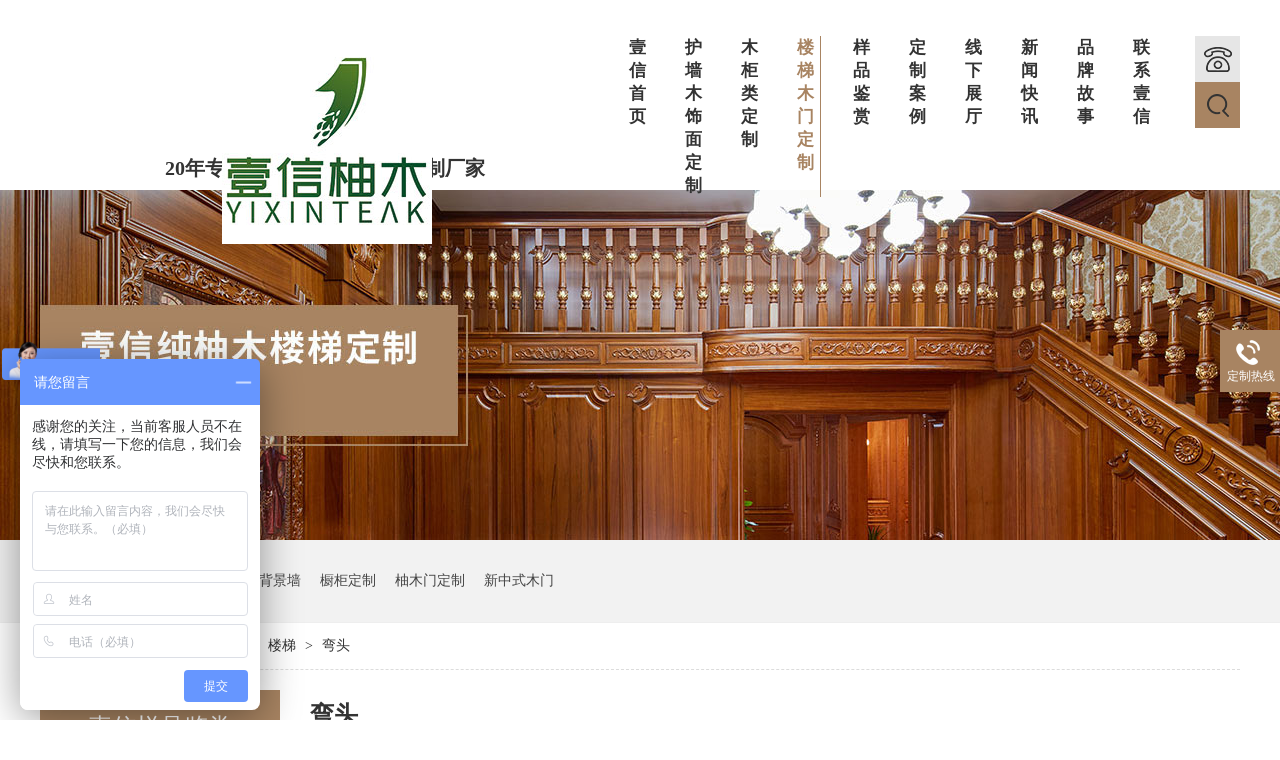

--- FILE ---
content_type: text/html
request_url: http://www.iyxym.com/product/wt.html
body_size: 5411
content:
<!DOCTYPE html><html lang="zh"><head data-base="/">
<meta http-equiv="Cache-Control" content="no-transform">
<meta http-equiv="Cache-Control" content="no-siteapp"> 
  <meta charset="UTF-8"> 
  <meta http-equiv="X-UA-Compatible" content="IE=edge"> 
  <meta name="renderer" content="webkit"> 
  <meta http-equiv="pragma" content="no-cache">
 <meta http-equiv="cache-control" content="no-cache,must-revalidate">
 <meta http-equiv="expires" content="Wed, 26 Feb 1997 08:21:57 GMT">
 <meta http-equiv="expires" content="0">
 <title></title>
<meta name="keywords" content="实木楼梯,弧形楼梯,异型楼梯定制,柚木楼梯厂家">
<meta name="description" content="弧形楼梯定制、门套线厂家上海舜甸家居设计有限公司（壹信柚木）是一家从事柚木产品研发、设计、销售、生产加工、安装于一体的全屋定制企业。主要产品有缅甸柚木家具,柚木护墙板。">
<link rel="alternate" media="only screen and (max-width:640px)" href="http://www.iyxym.com/mobile/product/wt.html">
<script src="http://www.iyxym.com/js/uaredirect.js" type="text/javascript"></script>
<script type="text/javascript">uaredirect('http://www.iyxym.com/mobile/product/wt.html');</script> 
  <link href="http://www.iyxym.com/css/reset.css?1565835056887" rel="stylesheet"> 
  <script src="http://www.iyxym.com/js/nsw.pc.min.js"></script> 
  <link href="http://www.iyxym.com/5e7831b0e4b0da058f2e943c.css" rel="stylesheet">
  <!-- iyxym.com Baidu tongji analytics --> 
  <script>
var _hmt = _hmt || [];
(function() {
  var hm = document.createElement("script");
  hm.src="https://hm.baidu.com/hm.js?44b11438bbf0c9dcd06742d34005f1a2";
  var s = document.getElementsByTagName("script")[0];
  s.parentNode.insertBefore(hm, s);
})();
</script>
 <script src="http://www.iyxym.com/js/template-sub-domain.js"></script></head> 
 <body class="body-color"> 
  <div class="header"> 
 <div class="head-t content clearfix"> 
  <div class="logo wow fadeInUps"><a href="http://www.iyxym.com/" title="上海舜甸家居设计有限公司"><img alt="上海舜甸家居设计有限公司" src="http://www.iyxym.com/resource/images/be196529a5224be3a98eadd1a9d7478f_2.jpg" title="上海舜甸家居设计有限公司"></a></div> 
  <h2><span>壹信柚木</span>20年专注缅甸柚木高端全屋定制厂家</h2> 
  <div class="menu wow fadeInDown"> 
   <ul> 
     
     <li class="cur"> <a href="/" title="壹信首页">壹信首页<i></i></a> </li> 
     
     <li> <a href="http://www.iyxym.com/product/hqb.html" title="护墙木饰面定制">护墙木饰面定制<i></i></a> </li> 
     
     <li> <a href="http://www.iyxym.com/product/mjl.html" title="木柜类定制">木柜类定制<i></i></a> </li> 
     
     <li> <a href="http://www.iyxym.com/product/lt.html" title="楼梯木门定制">楼梯木门定制<i></i></a> </li> 
     
     <li> <a href="http://www.iyxym.com/product/" title="样品鉴赏">样品鉴赏<i></i></a> </li> 
     
     <li> <a href="http://www.iyxym.com/article/dzal.html" title="定制案例">定制案例<i></i></a> </li> 
     
     <li> <a href="http://www.iyxym.com/help/xxzt.html" title="线下展厅">线下展厅<i></i></a> </li> 
     
     <li> <a href="http://www.iyxym.com/article/xwkx.html" title="新闻快讯">新闻快讯<i></i></a> </li> 
     
     <li> <a href="http://www.iyxym.com/helps/gyyx.html" title="品牌故事">品牌故事<i></i></a> </li> 
     
     <li> <a href="http://www.iyxym.com/helps/lxyx.html" title="联系壹信">联系壹信<i></i></a> </li> 
     
   </ul> 
  </div> 
  <em> <span class="pr tel"><i></i><strong>137 6420 4178</strong></span> <span class="pr search"><i onclick="OnKey()"></i><p><input id="keywords" placeholder="请输入关键词..." type="text"></p></span> </em> 
 </div> 
  
</div> 
 
 
  <div> 
 <div class="ty-banner-1"> 
   
   <a href="http://www.iyxym.com/product/" title="楼梯定制"> <img alt="楼梯定制" src="http://www.iyxym.com/resource/images/f9fbef4438b04ade88b34b197baaf31e_10.jpg" title="楼梯定制"> </a> 
    
   
   
   
 </div> 
</div> 
  <div class="p1-search-1 b"> 
 <div class="blk-main"> 
  <div class="blk-md blk yxym"> 
   <!--<div class="p1-search-1-inp fr"> --> 
   <!-- <input type="text" id="key" class="p1-search-1-inp1" placeholder="请输入关键字"> --> 
   <!-- <input type="button" class="p1-search-1-inp2" onclick="searchInfo();"> --> 
   <!--</div>--> 
   <p> 热门关键词： 
     
     <a href="http://www.iyxym.com/helps/gyyx.html" onclick="searchLink(this);" title="实木楼梯厂家">实木楼梯厂家</a> 
     
     
     <a href="http://www.iyxym.com/product/dsbjq.html" onclick="searchLink(this);" title="电视背景墙">电视背景墙</a> 
     
     
     <a href="http://www.iyxym.com/product/cj.html" onclick="searchLink(this);" title="橱柜定制">橱柜定制</a> 
     
     
     <a href="http://www.iyxym.com/product/mm.html" onclick="searchLink(this);" title="柚木门定制">柚木门定制</a> 
     
     
     <a href="http://www.iyxym.com/product/mm.html" onclick="searchLink(this);" title="新中式木门">新中式木门</a> 
     </p> 
  </div> 
 </div> 
 <!--<script>--> 
 <!--      var key = document.getElementById("key");--> 
 <!--           function searchInfo() {--> 
 <!--               var base = $('head').data('base');--> 
 <!--               if (key.value) {--> 
 <!--                   location.href = base + "search.php?key=" + key.value;--> 
 <!--               } else {--> 
 <!--                   alert('请输入您要搜索的关键词！');--> 
 <!--               }--> 
 <!--           }--> 
 <!--           key.addEventListener('keypress', function(event) {--> 
 <!--               var keycode = event.keycode || event.which;--> 
 <!--               if (keycode == "13") {--> 
 <!--                   searchInfo();--> 
 <!--               }--> 
 <!--           });--> 
 <!--       function searchLink(el) {--> 
 <!--           var href = $(el).attr("href");--> 
 <!--           location.href = href ? href : "/search.php?key=" + $(el).html();--> 
 <!--       }--> 
 <!--   </script>--> 
 <!-- CSS --> 
  
</div> 
  <div class="blk-main clearafter"> 
   <div class="blk plc"> 
 <div class="p12-curmbs-1" navcrumbs=""> 
  <b> 您的位置： </b> 
  <a href="http://www.iyxym.com/" title="首页"> 首页 </a> 
  <span> &gt; </span> 
   
   <i class=""> <a href="http://www.iyxym.com/product/" title="产品频道"> 产品频道 </a> <span> &gt; </span> </i> 
   
   <i class=""> <a href="http://www.iyxym.com/product/lt.html" title="楼梯"> 楼梯 </a> <span> &gt; </span> </i> 
   
   <i class=""> <a href="http://www.iyxym.com/product/wt.html" title="弯头"> 弯头 </a>  </i> 
   
 </div> 
 <!-- css --> 
  
  
</div> 
   <div class="clear"></div> 
   <div class="blk-sm fr"> 
    <div class="cl-cplb-2nf1-1-01 b"> 
 <!--<div class="cl-cplb-2nf1-1-01-desc" if="${ctg.name and ctg.desc}"> 
  <dl> 
   <dt> 
    <b> 产品百科 <span> wikipedia </span></b> 
   </dt> 
   <dd> 
    <h4> ${ctg.name} </h4> 
    <div>
      ${#NS.summary(ctg.desc,94,'…')} 
    </div> 
   </dd> 
  </dl> 
 </div> --> 
 <h1 title="弯头" class="cl-cplb-2nf1-1-01-tit"><span> 弯头 </span></h1> 
 <div class="n-nodata"> 
  <img src="http://www.iyxym.com/images/timg.png" style="width:406px; height:400px;margin:0 auto; display:block;"> 
 </div> 
 <div class="cl-cplb-2nf1-1-01-list"> 
   
    
    
   
 </div> 
 <div class="clear"></div> 
  
</div> 
    <div class="p12-pagination-1 g blk"> 
 <div class="p12-pagination-1-main"> 
   
 </div> 
 <div class="clear"></div> 
</div> 
   </div> 
   <div class="blk-xs fl"> 
    <div class="fdh-01 blk"> 
 <div class="fdh-01-tit"> 
  <h2>壹信样品鉴赏</h2> 
 </div> 
 <div class="fdh-01-nav" navvicefocus1=""> 
   
   <div class="fdh-01-nav-one"> 
    <h3><a href="http://www.iyxym.com/product/hqb.html" title="护墙木饰面"> 护墙木饰面 </a></h3> 
    <dl style="display:none;"> 
     <!-- 2级 --> 
      
      <dt> 
       <a href="http://www.iyxym.com/product/mqhqb.html" title="满墙护墙板"> 满墙护墙板 </a> 
      </dt> 
       
      
      <dt> 
       <a href="http://www.iyxym.com/product/bqhqb.html" title="半墙护墙板"> 半墙护墙板 </a> 
      </dt> 
       
      
      <dt> 
       <a href="http://www.iyxym.com/product/dsbjq.html" title="电视背景墙 "> 电视背景墙  </a> 
      </dt> 
       
      
    </dl> 
   </div> 
   
   <div class="fdh-01-nav-one"> 
    <h3><a href="http://www.iyxym.com/product/mjl.html" title="木柜类"> 木柜类 </a></h3> 
    <dl style="display:none;"> 
     <!-- 2级 --> 
      
      <dt> 
       <a href="http://www.iyxym.com/product/jj.html" title="酒柜"> 酒柜 </a> 
      </dt> 
       
      
      <dt> 
       <a href="http://www.iyxym.com/product/cj.html" title="橱柜"> 橱柜 </a> 
      </dt> 
       
      
      <dt> 
       <a href="http://www.iyxym.com/product/sj.html" title="书柜"> 书柜 </a> 
      </dt> 
       
      
      <dt> 
       <a href="http://www.iyxym.com/product/ymj.html" title="衣帽柜"> 衣帽柜 </a> 
      </dt> 
       
      
      <dt> 
       <a href="http://www.iyxym.com/product/ctj.html" title="餐厅柜"> 餐厅柜 </a> 
      </dt> 
       
      
      <dt> 
       <a href="http://www.iyxym.com/product/xj.html" title="鞋柜 "> 鞋柜  </a> 
      </dt> 
       
      
      <dt> 
       <a href="http://www.iyxym.com/product/csj.html" title="茶室柜 "> 茶室柜  </a> 
      </dt> 
       
      
      <dt> 
       <a href="http://www.iyxym.com/product/mtj.html" title="门厅柜 "> 门厅柜  </a> 
      </dt> 
       
      
      <dt> 
       <a href="http://www.iyxym.com/product/ysj.html" title="影视柜"> 影视柜 </a> 
      </dt> 
       
      
      <dt> 
       <a href="http://www.iyxym.com/product/ssj.html" title="首饰柜  "> 首饰柜   </a> 
      </dt> 
       
      
    </dl> 
   </div> 
   
   <div class="fdh-01-nav-one"> 
    <h3><a href="http://www.iyxym.com/product/lt.html" title="楼梯"> 楼梯 </a></h3> 
    <dl style="display:none;"> 
     <!-- 2级 --> 
      
      <dt> 
       <a href="http://www.iyxym.com/product/yxlt.html" title="异型楼梯 "> 异型楼梯  </a> 
      </dt> 
       
      
      <dt> 
       <a href="http://www.iyxym.com/product/hxlt.html" title="弧形楼梯"> 弧形楼梯 </a> 
      </dt> 
       
      
      <dt> 
       <a href="http://www.iyxym.com/product/uxlt.html" title="U型楼梯"> U型楼梯 </a> 
      </dt> 
       
      
      <dt> 
       <a href="http://www.iyxym.com/product/lxlt.html" title="L型楼梯  "> L型楼梯   </a> 
      </dt> 
       
      
      <dt> 
       <a href="http://www.iyxym.com/product/xzlt.html" title="旋转楼梯"> 旋转楼梯 </a> 
      </dt> 
       
      
      <dt> 
       <a href="http://www.iyxym.com/product/smlt.html" title="实木楼梯"> 实木楼梯 </a> 
      </dt> 
       
      
      <dt> 
       <a href="http://www.iyxym.com/product/tbb.html" title="踏步板"> 踏步板 </a> 
      </dt> 
       
      
      <dt> 
       <a href="http://www.iyxym.com/product/zz.html" title="柱子"> 柱子 </a> 
      </dt> 
       
      
      <dt> 
       <a href="http://www.iyxym.com/product/jjz.html" title="将军柱"> 将军柱 </a> 
      </dt> 
       
      
      <dt> 
       <a href="http://www.iyxym.com/product/fs.html" title="扶手"> 扶手 </a> 
      </dt> 
       
      
      <dt> 
       <a href="http://www.iyxym.com/product/wt.html" title="弯头"> 弯头 </a> 
      </dt> 
       
      
    </dl> 
   </div> 
   
   <div class="fdh-01-nav-one"> 
    <h3><a href="http://www.iyxym.com/product/mm.html" title="木门"> 木门 </a></h3> 
    <dl style="display:none;"> 
     <!-- 2级 --> 
      
      <dt> 
       <a href="http://www.iyxym.com/product/jhm.html" title="进户门"> 进户门 </a> 
      </dt> 
       
      
      <dt> 
       <a href="http://www.iyxym.com/product/zmm.html" title="子母门"> 子母门 </a> 
      </dt> 
       
      
      <dt> 
       <a href="http://www.iyxym.com/product/skm.html" title="双开门 "> 双开门  </a> 
      </dt> 
       
      
      <dt> 
       <a href="http://www.iyxym.com/product/fm.html" title="房门"> 房门 </a> 
      </dt> 
       
      
      <dt> 
       <a href="http://www.iyxym.com/product/ym.html" title="移门"> 移门 </a> 
      </dt> 
       
      
      <dt> 
       <a href="http://www.iyxym.com/product/am.html" title="暗门"> 暗门 </a> 
      </dt> 
       
      
      <dt> 
       <a href="http://www.iyxym.com/product/blm.html" title="玻璃门"> 玻璃门 </a> 
      </dt> 
       
      
      <dt> 
       <a href="http://www.iyxym.com/product/jm.html" title="柜门"> 柜门 </a> 
      </dt> 
       
      
    </dl> 
   </div> 
   
   <div class="fdh-01-nav-one"> 
    <h3><a href="http://www.iyxym.com/product/db.html" title="地板"> 地板 </a></h3> 
    <dl style="display:none;"> 
     <!-- 2级 --> 
      
      <dt> 
       <a href="http://www.iyxym.com/product/skdrdb.html" title="锁扣地热地板"> 锁扣地热地板 </a> 
      </dt> 
       
      
      <dt> 
       <a href="http://www.iyxym.com/product/pkdrdb.html" title="平扣地热地板"> 平扣地热地板 </a> 
      </dt> 
       
      
      <dt> 
       <a href="http://www.iyxym.com/product/fcgdzd.html" title="非常规定制地热地板"> 非常规定制地热地板 </a> 
      </dt> 
       
      
    </dl> 
   </div> 
   
   <div class="fdh-01-nav-one"> 
    <h3><a href="http://www.iyxym.com/product/pt.html" title="配套"> 配套 </a></h3> 
    <dl style="display:none;"> 
     <!-- 2级 --> 
      
      <dt> 
       <a href="http://www.iyxym.com/product/mtx.html" title="门套线 "> 门套线  </a> 
      </dt> 
       
      
      <dt> 
       <a href="http://www.iyxym.com/product/djx.html" title="顶角线"> 顶角线 </a> 
      </dt> 
       
      
      <dt> 
       <a href="http://www.iyxym.com/product/tjx.html" title="踢脚线"> 踢脚线 </a> 
      </dt> 
       
      
      <dt> 
       <a href="http://www.iyxym.com/product/smxt.html" title="实木线条"> 实木线条 </a> 
      </dt> 
       
      
      <dt> 
       <a href="http://www.iyxym.com/product/ctx.html" title="窗套线 "> 窗套线  </a> 
      </dt> 
       
      
      <dt> 
       <a href="http://www.iyxym.com/product/skx.html" title="收口线"> 收口线 </a> 
      </dt> 
       
      
      <dt> 
       <a href="http://www.iyxym.com/product/zsxt.html" title="中式线条"> 中式线条 </a> 
      </dt> 
       
      
      <dt> 
       <a href="http://www.iyxym.com/product/osxt.html" title="欧式线条"> 欧式线条 </a> 
      </dt> 
       
      
      <dt> 
       <a href="http://www.iyxym.com/product/dhxt.html" title="雕花线条"> 雕花线条 </a> 
      </dt> 
       
      
      <dt> 
       <a href="http://www.iyxym.com/product/yx.html" title="腰线 "> 腰线  </a> 
      </dt> 
       
      
      <dt> 
       <a href="http://www.iyxym.com/product/hg.html" title="花格"> 花格 </a> 
      </dt> 
       
      
    </dl> 
   </div> 
   
   <div class="fdh-01-nav-one"> 
    <h3><a href="http://www.iyxym.com/product/afgjs.html" title="按风格检索"> 按风格检索 </a></h3> 
    <dl style="display:none;"> 
     <!-- 2级 --> 
      
      <dt> 
       <a href="http://www.iyxym.com/product/zs.html" title="中式"> 中式 </a> 
      </dt> 
       
      
      <dt> 
       <a href="http://www.iyxym.com/product/xzs.html" title="新中式"> 新中式 </a> 
      </dt> 
       
      
      <dt> 
       <a href="http://www.iyxym.com/product/os.html" title="欧式"> 欧式 </a> 
      </dt> 
       
      
      <dt> 
       <a href="http://www.iyxym.com/product/xd.html" title="现代"> 现代 </a> 
      </dt> 
       
      
      <dt> 
       <a href="http://www.iyxym.com/product/jy.html" title="简约"> 简约 </a> 
      </dt> 
       
      
    </dl> 
   </div> 
   
   <div class="fdh-01-nav-one"> 
    <h3><a href="http://www.iyxym.com/product/ct.html" title="家装房屋的空间"> 家装房屋的空间 </a></h3> 
    <dl style="display:none;"> 
     <!-- 2级 --> 
      
      <dt> 
       <a href="http://www.iyxym.com/product/ct2612.html" title="餐厅"> 餐厅 </a> 
      </dt> 
       
      
      <dt> 
       <a href="http://www.iyxym.com/product/cf.html" title="厨房"> 厨房 </a> 
      </dt> 
       
      
      <dt> 
       <a href="http://www.iyxym.com/product/dt.html" title="大厅"> 大厅 </a> 
      </dt> 
       
      
      <dt> 
       <a href="http://www.iyxym.com/product/jj4465.html" title="酒窖"> 酒窖 </a> 
      </dt> 
       
      
      <dt> 
       <a href="http://www.iyxym.com/product/ltj.html" title="楼梯间"> 楼梯间 </a> 
      </dt> 
       
      
      <dt> 
       <a href="http://www.iyxym.com/product/mt.html" title="门厅"> 门厅 </a> 
      </dt> 
       
      
      <dt> 
       <a href="http://www.iyxym.com/product/sf.html" title="书房"> 书房 </a> 
      </dt> 
       
      
      <dt> 
       <a href="http://www.iyxym.com/product/ws.html" title="卧室"> 卧室 </a> 
      </dt> 
       
      
      <dt> 
       <a href="http://www.iyxym.com/product/ymj8229.html" title="衣帽间"> 衣帽间 </a> 
      </dt> 
       
      
      <dt> 
       <a href="http://www.iyxym.com/product/cshks.html" title="茶室会客室"> 茶室会客室 </a> 
      </dt> 
       
      
    </dl> 
   </div> 
   
 </div> 
 <div class="clear"></div> 
  
  
</div> 
    <div class="contact-z1 blk"> 
 <p> 咨询热线 </p> 
 <span> 137 6420 4178 </span> 
  
</div> 
   </div> 
   <div class="clear"></div> 
  </div> 
  <div class="f_bg"> 
 <div class="footer content clearfix"> 
   
   <div class="f_nav fl"> 
    <strong>案例鉴赏</strong> 
    <p> 
      
      <a href="http://www.iyxym.com/product/hqb.html" title="护墙木饰面">护墙木饰面</a> 
      
      <a href="http://www.iyxym.com/product/mjl.html" title="木柜类">木柜类</a> 
      
      <a href="http://www.iyxym.com/product/lt.html" title="楼梯">楼梯</a> 
      
      <a href="http://www.iyxym.com/product/mm.html" title="木门">木门</a> 
      
      <a href="http://www.iyxym.com/product/db.html" title="地板">地板</a> 
      
      <a href="http://www.iyxym.com/product/pt.html" title="配套">配套</a> 
      </p> 
   </div> 
   
   <div class="f_nav fl"> 
    <strong>关于我们</strong> 
    <p> 
      
      <a href="http://www.iyxym.com/helps/gyyx.html" title="公司简介">公司简介</a> 
      
      <a href="http://www.iyxym.com/help/scjd.html" title="生产基地">生产基地</a> 
      
      <a href="http://www.iyxym.com/help/xxzt.html" title="线下展厅">线下展厅</a> 
      
      <a href="http://www.iyxym.com/Tools/leaveword.html" title="在线留言">在线留言</a> 
      
      <a href="http://www.iyxym.com/sitemap.html" target="_blank" title="站点地图">站点地图</a> 
      </p> 
   </div> 
   
  <div class="contact"> 
   <span><img alt="公司名称" src="http://www.iyxym.com/images/ft01.png" title="公司名称">公司名称：上海舜甸家居设计有限公司</span> 
   <span><img alt="服务热线" src="http://www.iyxym.com/images/ft02.png" title="服务热线">服务热线：137 6420 4178</span> 
   <span><img alt="公司地址" src="http://www.iyxym.com/images/ft03.png" title="公司地址">公司地址：上海市奉贤区万宾路125号<em>展厅地址：上海市凯旋路3021号-12临</em><em>展厅地址：上海市真北路1108号红星美凯龙南馆负1楼G8105</em></span> 
   <span><img alt="联系邮箱" src="http://www.iyxym.com/images/ft04.png" title="联系邮箱">联系邮箱：Shundian99@126.com</span> 
   <span><img alt="网站制作" src="http://www.iyxym.com/images/ft05.png" title="网站制作">网站制作：牛商网（股票代码：830770）&nbsp;网站版权注册 仿冒必究! </span> 
  </div> 
  <div class="f_er fl"> 
   <p> <em><img alt="手机网站二维码" src="http://www.iyxym.com/resource/images/4c93ab75dc7c40f191130d2947f9509d_2.jpg" title="手机网站二维码"></em><span>手机网站二维码</span> </p> 
   <!--<p> <em><img src="http://www.iyxym.com/${enterprise.qrcode[1].url}" alt="${enterprise.qrcode[1].alt}" title="${enterprise.qrcode[1].alt}"></em><span>${enterprise.qrcode[1].alt}</span> </p> --> 
  </div> 
 </div> 
 <div class="link"> 
  <div class="content"> 
   <p> 
     
     <a href="http://www.nsw88.com/" target="_blank" title="牛商网"> 牛商网 </a> 
     
     <a href="http://www.srzxjt.com/" target="_blank" title="单仁资讯"> 单仁资讯 </a> 
     
     <a href="http://kfb.nsw88.net.cn/" target="_blank" title="牛商学堂"> 牛商学堂 </a> 
     </p> 
   <i><span>备案号：<a href="http://www.beian.miit.gov.cn" target="_blank">沪ICP备17048594号</a></span><span>百度统计</span></i> 
  </div> 
 </div> 
  
</div> 
 
  <div class="client-2"> 
 <ul id="client-2"> 
  <!-- <li class="my-kefu-qq" th:if="${not #strings.isEmpty(enterprise.qq)}"> 
   <div class="my-kefu-main"> 
    <div class="my-kefu-left"> 
     <a class="online-contact-btn" target="_blank" href="http://wpa.qq.com/msgrd?v=3&amp;uin=${enterprise.qq?enterprise.qq:''}&amp;site=qq&amp;menu=yes" qq=""> <i></i> <p> QQ咨询 </p> </a> 
    </div> 
    <div class="my-kefu-right"></div> 
   </div> </li> --> 
  <li class="my-kefu-tel"> 
   <div class="my-kefu-tel-main"> 
    <div class="my-kefu-left"> 
     <i></i> 
     <p> 定制热线 </p> 
    </div> 
    <div class="my-kefu-tel-right" phone400="">137 6420 4178</div> 
   </div> </li> 
  <!--<li class="my-kefu-liuyan">--> 
  <!--    <div class="my-kefu-main">--> 
  <!--        <div class="my-kefu-left">--> 
  <!--            <a href="http://www.iyxym.com/Tools/leaveword.html" title="在线留言"> <i></i>--> 
  <!--                <p> 在线留言 </p>--> 
  <!--            </a>--> 
  <!--        </div>--> 
  <!--        <div class="my-kefu-right"></div>--> 
  <!--    </div>--> 
  <!--</li>--> 
  <!--<li class="my-kefu-weixin" th:if="${not #lists.isEmpty(enterprise.qrcode) and #lists.size(enterprise.qrcode)>0}">--> 
  <!--    <div class="my-kefu-main">--> 
  <!--        <div class="my-kefu-left">--> 
  <!--            <i></i>--> 
  <!--            <p> 微信扫一扫 </p>--> 
  <!--        </div>--> 
  <!--        <div class="my-kefu-right">--> 
  <!--        </div>--> 
  <!--        <div class="my-kefu-weixin-pic">--> 
  <!--            <img src="http://www.iyxym.com/images/weixin.gif" th:src="http://www.iyxym.com/${enterprise.qrcode[0].url}">--> 
  <!--        </div>--> 
  <!--    </div>--> 
  <!--</li>--> 
  <!--<li class="my-kefu-weibo" th:if="${not #strings.isEmpty(enterprise.xlweibo)}">--> 
  <!--    <div class="my-kefu-main">--> 
  <!--        <div class="my-kefu-left">--> 
  <!--            <a th:href="http://www.iyxym.com/${enterprise?enterprise.xlweibo:''}" target="_blank" href="javascript:;"> <i></i>--> 
  <!--                <p> 关注微博 </p>--> 
  <!--            </a>--> 
  <!--        </div>--> 
  <!--        <div class="my-kefu-right">--> 
  <!--        </div>--> 
  <!--    </div>--> 
  <!--</li>--> 
  <li class="my-kefu-ftop"> 
   <div class="my-kefu-main"> 
    <div class="my-kefu-left"> 
     <a href="javascript:;"> <i></i> <p> 返回顶部 </p> </a> 
    </div> 
    <div class="my-kefu-right"> 
    </div> 
   </div> </li> 
 </ul> 
  
  
</div> 
  <script src="http://www.iyxym.com/js/public.js"></script> 
  <script src="http://www.iyxym.com/5e7831b0e4b0da058f2e943c.js" type="text/javascript"></script>
 
<script>  var sysBasePath = null ;var projPageData = {};</script><script>(function(){var bp = document.createElement('script');
var curProtocol = window.location.protocol.split(':')[0];
if (curProtocol === 'https')
{ bp.src='https://zz.bdstatic.com/linksubmit/push.js'; }
else
{ bp.src='http://push.zhanzhang.baidu.com/push.js'; }
var s = document.getElementsByTagName("script")[0];
s.parentNode.insertBefore(bp, s);
})();</script></body></html>ocol === 'https')
{ bp.src='https://zz.bdstatic.com/linksubmit/push.js'; }
else
{ bp.src='http://push.zhanzhang.baidu.com/push.js'; }
var s = document.getElementsByTagName("script")[0];
s.parentNode.insertBefore(bp, s);
})();</script></body></html>

--- FILE ---
content_type: text/css
request_url: http://www.iyxym.com/css/reset.css?1565835056887
body_size: 2422
content:
/*共用css，模板里只能模板设计小组人员才能修改*/
/*模板设计小组人员修改以后注意本地备份一下*/
/*最新更新人员：胡平2017-3-13*/   
/* 清除内外边距 */
@charset "utf-8";
body, h1, h2, h3, h4, h5, h6, hr, p, blockquote, /* structural elements 结构元素 */
dl, dt, dd, ul, ol, li, /* list elements 列表元素 */
pre, /* text formatting elements 文本格式元素 */
fieldset, lengend, button, input, textarea, /* form elements 表单元素 */
th, td { /* table elements 表格元素 */
    margin: 0;
    padding: 0;
}
input,textarea {border: 2 none; box-shadow: none; outline: none;}
/* 设置默认字体 */
body,button, input, select, textarea {font: 14px/22px;font-family: "Helvetica Neue",Helvetica,"PingFang SC","Hiragino Sans GB","Microsoft YaHei","微软雅黑",Arial,sans-serif; color: #666;}
h1 {font-size: 18px;}
h2 {font-size: 16px;}
h3 {font-size: 14px;}
h4, h5, h6 {font-size: 100%;}
* h1,* h2,* h3,* h4,* h5,* h6{margin: 0px;}
/* 重置列表元素 */
ul, ol ,li{list-style: none;}
/* 重置文本格式元素 */
a {text-decoration: none; color: #666; word-wrap:break-word;outline:none;}/*英文换行*/
a:hover {text-decoration: none; color:#a88462;;}
/* 重置表单元素 */
legend {color: #000;} /* for ie6 */
fieldset, img {border: none;} /* img 搭车：让链接里的 img 无边框 */
button, input, select, textarea {
    font-size: 100%; /* 使表单元素在 ie 下能继承字体大小 */
}

/* 重置表格元素 */
table {
    border-collapse: collapse;
    border-spacing: 0;
}

/* 让非ie浏览器默认也显示垂直滚动条，防止因滚动条引起的闪烁 */
html {overflow-y: scroll;}
/*手机预览居中*/
body{
    min-width: 1200px;
    width: 100%;
    overflow: hidden;
}

/*设置浮动*/
.fl {float: left;}
.fr {float: right;}
.pr{position: relative;}
.pa{position: absolute;}


/*清除浮动*/
.clear{clear: both;height: 0;}
.blk-main .clearlist,.blk-main .listclear{ clear:both;height:0;padding:0;margin:0;border:0;width:100% ;float:none;}
.b-main .clearlist,.b-main .listclear{ clear:both;height:0;padding:0;margin:0;border:0;width:100% ;float:none;}
.clearafter:after { content:"."; display:block; height:0; visibility:hidden; clear:both; }


/*全局背景色1*/
.body-color{background: #ffffff;}
.bark-body-color{background:#181818;}

.blk{margin-bottom: 25px;}
/*Main模板*/
.blk-main{width:1200px; margin: 0 auto;}
/*小模块*/
.blk-xs{width:240px;}
/*中模块*/
.blk-sm{width:930px;}
/*小版块*/
.blk{margin-bottom:30px;}




/*首页板块全局补白*/
.p{padding: 30px 0;}
/*首页板块全局变量*/
.b{clear: both;}
/*内页板块全局变量*/
.blk{margin-bottom:  20px;}


/*数据更新中的样式*/
.nodata {background:url("../images/nodata.png") no-repeat 58px 20px #fff;margin: 10px 0;padding:80px 0 80px 220px;border:1px solid #eee;text-transform: capitalize;}


/*详情内容*/
.endit-content{ line-height:28px;}
.endit-content p{margin:15px 0;}
.endit-content img{max-width:100%;}
/*百度地图图片*/
.endit-content #map img,.endit-content #dituContent img,.endit-content #platform img{max-width: inherit;}
.endit-content em,.endit-content i{font-style: italic;}
.endit-content .img-p{text-indent: 0px; padding-top: 14px; margin: 0px; text-align: center;}
.endit-content .img-container{}
.endit-content .img-block {text-indent: 0px;padding-top: 14px;margin: 0px;text-align: center;}
/*详情关键字飘红加粗*/
.endit-content a{color:#f00; font-weight: bold;}
/*详情内容关键字加VI色*/
/*.endit-content a{color:#a88462; font-weight: bold;}*/

/*表单弹框*/
.nsw-modal {
    width: 100%;
    height: 100%;
    background: rgba(225, 225, 225, 0.5);
    position: fixed;
    top: 0;
    left: 0;
    z-index: 99999; 
}
.modal-dialog {
    position: fixed;
    color:#000000;
    top: 150px;
    width: 400px;
    border-radius: 3px;
    min-height: 155px;
    overflow: hidden;
    z-index: 99998;
    margin-left: -200px;
    left: 50%; 
}
.modal-dialog .css-icon {
    background-image: url("../images/modal-icons.png"); 
}
.modal-dialog .modal-head {
    height: 30px;
    line-height: 30px;
    padding: 0px 20px;
    background: #F6EFEF;
    font-size: 14px; 
}
.modal-dialog .modal-head .modal-logo {
    width: 15px;
    height: 15px;
    background-position: 1px 0px;
    margin: 8px 5px 0 0;
    float: left; 
}
.modal-dialog .modal-head .close {
    float: right;
    width: 15px;
    height: 15px;
    background-position: -14px 0px;
    margin-top: 8px; 
}
.modal-dialog .modal-body {
    width: 100%;
    min-height: 125px;
    background: #ffffff; 
}
.modal-dialog .modal-body .modal-body-left {
    width: 140px;
    float: left; 
}
.modal-dialog .modal-body .modal-body-left .icon {
    width: 64px;
    height: 64px;
    margin: 30px 0 0 48px; 
}
.modal-dialog .modal-body .modal-body-left .success-message {
    background-position: 0px -14px; 
}
.modal-dialog .modal-body .modal-body-left .warming-message {
    background-position: 0px -78px; 
}
.modal-dialog .modal-body .modal-body-right {
    width: 260px;
    float: right;
    padding-top: 20px; 
}
.modal-dialog .modal-body .modal-body-right .close-btn {
    color: #000;
    text-align: center;
    width: 90px;
    display: inline-block;
    height: 24px;
    line-height: 24px;
    background: #818079; 
}
.modal-dialog .modal-body .modal-body-right p {
    line-height: 30px; 
}

/*翻页*/
.p12-pagination-1-main {
    margin: 0 auto; 
    padding: 20px 0;
    height: 30px;
    text-align: center;
}

.p12-pagination-1 a,
.p12-pagination-1 span {
    vertical-align: top;
    display: inline-block;
    padding: 0 8px;
    height: 26px;
    line-height: 26px;
    border: 1px solid #e5e5e5; 
    text-align: center;
    margin: 0 2px;
    background: #fff;
}

.p12-pagination-1 span {
    border: 1px solid #fff;
}

.p12-pagination-1 .page_curr {
    background:#a88462;
    color:#fff;
    border-color:#a88462;
}

.p12-pagination-1 .laypage_first,
.p12-pagination-1 .laypage_last {
    display: none;
}




--- FILE ---
content_type: text/css
request_url: http://www.iyxym.com/5e7831b0e4b0da058f2e943c.css
body_size: 4213
content:

@charset "utf-8";
/*初始样式*/
body{ color:#333;font-size: 14px;font-family: "Microsoft Yahei";} /*网站字体颜色*/
body,ul,ol,li,div,p,h1,h2,h3,h4,h5,h6,dl,dt,dd,img,span,input{margin:0;padding:0;list-style:none;}
a { color:#333; text-decoration:none;font-family: "Microsoft Yahei";}  /*for ie f6n.net*/
a:focus{outline:0;} /*for ff f6n.net*/
/*a:hover { text-decoration:underline;}*/
img{border:none;}
.vam{ vertical-align:middle;}
.clear{clear:both; height:0; line-height:0; font-size:0;}
p{ word-spacing:0;font-family: "Microsoft Yahei"; }
h1,h2,h3,h4,h5,h6{ font-family:"Microsoft Yahei";}
i,em{ font-style:normal;}

/*placeholder 样式*/
input::-webkit-input-placeholder, textarea::-webkit-input-placeholder {color: #333; font-size: 14px; }
input:-moz-placeholder, textarea:-moz-placeholder {color: #333; font-size: 14px;}
input::-moz-placeholder, textarea::-moz-placeholder {color: #333; font-size: 14px;}
input:-ms-input-placeholder, textarea:-ms-input-placeholder {color: #333; font-size: 14px;}

.tr {text-align:right;}
.tl {text-align:left;}
.center{ text-align:center;}
.fl { float:left;}
.fr { float:right;}
.pa{ position:absolute;}
.pr{ position:relative}
.clearfix:after{content:"";height:0;clear:both;display:block;visibility:hidden;}
.clearfix{zoom:1;}
/* -- 页面整体布局 -- */
.content{ width:1200px; margin:0 auto;}
.pic img,.picl img,.pics img{-webkit-transition: -webkit-transform 0.8s; -moz-transition: -moz-transform 0.8s; -o-transition: -o-transform 0.8s; transition: transform 0.8s;}
.pic img:hover{-webkit-transform: scale(1.05);-moz-transform: scale(1.05);-ms-transform: scale(1.05);-o-transform: scale(1.05);  transform: scale(1.05);}
.picl img:hover{-moz-transform: translate(0,5px);-webkit-transform: translate(0,5px);-ms-transform: translate(0,5px);-o-transform: translate(0,5px);}
.pics img:hover{-moz-transform: rotate(360deg);-webkit-transform: rotate(360deg);-ms-transform: rotate(360deg);-o-transform: rotate(360deg);}
.white,.whites{position: relative;overflow: hidden;}
.white:after,.whites:after{content: ''; cursor: pointer; position: absolute; left: -100%; top: 0; width:100%; height:100%; background-image: -moz-linear-gradient(0deg,rgba(255,255,255,0),rgba(255,255,255,.5),rgba(255,255,255,0)); background-image: -webkit-linear-gradient(0deg,rgba(255,255,255,0),rgba(255,255,255,.5),rgba(255,255,255,0)); transform: skewx(-25deg); }
.white:hover:after{left:100%; -moz-transition:1s; -o-transition:1s; -webkit-transition:1s; transition:1s;}
.whites:hover:after {left:100%; -moz-transition:0.5s; -o-transition:0.5s; -webkit-transition:0.5s; transition:0.5s;}
@keyframes myfirst{0%{background-position:0 0;} 100%{background-position:100% 100%;}}
@keyframes jtdh{0%{top: 0;} 100%{top: 10px;opacity: 0;}}
body{min-width:1200px;width:100%;max-width:1920px;margin:0 auto;overflow-x:hidden;}
i,em{ font-style:normal;}
.content{ width:1200px; margin:0 auto;font-family: "Microsoft Yahei";}


/*局部动画*/
.grow{ overflow:hidden; display:inline-block; }
.grow img{-webkit-transition: -webkit-transform .8s; -moz-transition: -moz-transform .8s; -o-transition: -o-transform .8s; transition: transform .8s;}
.grow img:hover{-webkit-transform: scale(1.15);-moz-transform: scale(1.15);-ms-transform: scale(1.15);-o-transform: scale(1.15);  transform: scale(1.15);}
.bounce{ overflow: hidden;}
.bounce:hover{ animation: bounce 1s ease-in-out infinite; -webkit-animation: bounce 1s ease-in-out infinite;}
.grows{ overflow:hidden; display:inline-block; }
.grows img{-webkit-transition: -webkit-transform .8s; -moz-transition: -moz-transform .8s; -o-transition: -o-transform .8s; transition: transform .8s;}
.grows img:hover{-webkit-transform: scale(1.05);-moz-transform: scale(1.05);-ms-transform: scale(1.05);-o-transform: scale(1.05);  transform: scale(1.05);}

/*定义动画*/
/*.animated{ opacity: 0;}*/
/*.animate,.animate .animated{ opacity: 1;}*/

/*扫光效果*/
.spark{ overflow:hidden;position:relative; display:inline-block;}
.spark:after{content: ' '; cursor: pointer; position: absolute; left: -100%; top: 0; width: 100%; height:100%; background-image: -moz-linear-gradient(0deg,rgba(255,255,255,0),rgba(255,255,255,.5),rgba(255,255,255,0)); background-image: -webkit-linear-gradient(0deg,rgba(255,255,255,0),rgba(255,255,255,.5),rgba(255,255,255,0)); transform: skewx(-25deg);}
.spark:hover:after{left:100%; -moz-transition:0.8s; -o-transition:0.8s; -webkit-transition:0.8s; transition:0.8s;}

/*头部*/
.header{ position: relative; z-index: 1;}
.head-t{ height: 190px; z-index: 1;  position: relative; }
.head-t .logo{ float: left; position: absolute; z-index: 1;width: 66px;height: 113px;margin-top: 41px;margin-left:182px;}
/* .head-t .logo img{ width: 106px;height: 110px;}*/
.head-t  h2{ margin-left:125px; float: left; color: #333; font-size: 20px; font-family: "宋体"; padding-right: 30px;line-height: 20px;margin-top: 110px;text-align:center;}
.head-t  h2 span{display: block;font-size: 36px;line-height: 36px;margin-bottom: 12px;}
.head-t .menu{ display: inline-block; margin-top: 36px; position: relative; margin-left: 110px;}
.head-t .menu li{ display: inline-block; font-size: 0; vertical-align: top; padding-right: 24px; }
.head-t .menu li a{ font-size: 17px; padding: 0 4px; color: #333; font-family: "宋体"; font-weight: bold; width: 20px; display: block;}
.head-t .menu li i{position: absolute; top: 0; height: 0;  width: 1px; background: #A88462; margin-left: 6px; transition: all ease 0.3s;}
.head-t .menu li.cur a,.head-t ul li:hover a{ color: #A88462;}
.head-t .menu li.cur i,.head-t ul li:hover i{height: 100%; }
.head-t em{ float: right; margin-top: 36px;}
.head-t em span{ display: block;}
.head-t em i{ display: block; width: 45px; height: 46px; cursor: pointer;}
.head-t em .tel i{  background: url(images/tel.png) no-repeat center #E6E6E6;  }
.head-t em .search i{ background: url(images/search.png) no-repeat center #A88462; }
.head-t em strong,.head-t  em p{ display: none;  position: absolute; transition: all ease 0.5s; height: 46px; background: #E6E6E6; font-size: 22px; color: #333; right: 45px; top: 0; line-height: 46px; white-space: nowrap; padding: 0 18px;}
.head-t em p{ background: #A88462;}
.head-t em strong::before,.head-t  em p::before{position: absolute; content: ''; width: 1px; height: 22px; right: 0; top: 12px; background: #f3f3f3; }
.head-t em p::before{background: #c2a991;}
.head-t em .hov strong,.head-t  em .hov p { display: block;}
.head-t em  p input{ height: 32px; line-height: 32px; background: none; color:#333; text-indent: 8px; border:none; border-radius: 7px; margin-top: 7px; width: 155px; }


        .ty-banner-1 {
            overflow: hidden;
            line-height: 0;
            text-align:center;
        }
        .ty-banner-1 img{
            visibility: hidden;
        }
        .ty-banner-1 img.show{
            visibility: visible;
        }
    

        .p1-search-1 {
            background: #f2f2f2;
            height: 82px;
            border-bottom: 1px solid #eee;
            overflow: hidden;
            font-size: 14px;
        }
        .yxym{width:1200px;margin:0 auto  20px;}
        .p1-search-1 p {
            color: #444;
            line-height: 82px;
        }
        
        .p1-search-1 a {
            color: #444;
            display: inline-block;
            margin-right: 15px;
        }
        
        .p1-search-1-inp {
            width: 270px;
            height: 30px;
            border-radius: 20px;
            background: #fff;
            padding-left: 10px;
            margin-top: 28px;
        }
        
        .p1-search-1-inp input {
            border: 0;
        }
        
        .p1-search-1-inp1 {
            width: 224px;
            height: 30px;
            line-height: 30px;
            color: #a9a9a9;
            float: left;
        }
        
        .p1-search-1-inp2 {
            width: 30px;
            height: 30px;
            background: url(images/VISkins-p1.png) no-repeat -258px -936px;
            float: right;
            cursor: pointer;
        }
        .link p{display:none;}
    

        .p12-curmbs-1 {
            font-size: 14px;
            border-bottom: 1px dashed #dcdcdc;
        }
        .p12-curblock{
            display: none;
        }
        .p12-curmbs-1 b {
            border-left: 10px solid #333333;
            font-weight: normal;
            padding-left: 8px;
        } 
        .p12-curmbs-1 i {
            font-style: normal;
        }
        
        .p12-curmbs-1 span {
            font-family: '宋体';
            padding: 0 5px;
            height: 46px;
            line-height: 46px;
        }
        .plc{width:1200px;margin:0 auto  20px;}
    

  .pc-cx-tel-1-t1 {
                    width: 114px;
                    height: 44px;
                    background: #a88462;
                    font-size: 18px;
                    line-height: 44px;
                    text-align: center;
                    float: right;
                }
                 .pc-cx-tel-1-t1  a{
                    color:#fff;
                }
        .cl-cplb-2nf1-1-01-desc {
            background: #fff;
            max-height: 180px;
            margin-bottom: 14px;
        }
        
        .cl-cplb-2nf1-1-01-desc dt {
            height: 30px;
            padding: 20px 0 10px;
        }
        
        .cl-cplb-2nf1-1-01-desc dt b {
            display: inline-block;
            height: 30px;
            font-weight: normal;
            border-left: 13px solid #e3e3e3;
            border-right: 7px solid #e3e3e3;
            padding: 0 12px 0 13px;
            font-size: 28px;
            color: #7c7c7c;
            line-height: 30px;
        }
        
        .cl-cplb-2nf1-1-01-desc dt b span {
            font-size: 18px;
            color: #bfbfbf;
            text-transform: uppercase;
            padding-left: 10px;
        }
        
        .cl-cplb-2nf1-1-01-desc dd {
            padding: 0 27px 10px 27px;
        }
        
        .cl-cplb-2nf1-1-01-desc dd h4 {
            font-size: 24px;
            font-weight: normal;
            color: #797979;
            max-height: 44px;
            line-height: 44px;
            overflow: hidden;
        }
        
        .cl-cplb-2nf1-1-01-desc dd div {
            font-size: 14px;
            line-height: 24px;
            color: #666;
            max-height: 48px;
            overflow: hidden;
        }
        
        .cl-cplb-2nf1-1-01-tit {
            height: 50px;
            line-height: 50px;
            border-bottom: 1px solid #ebebeb;
            margin-bottom: 15px;
            font-size: 24px;
        }
        
        .cl-cplb-2nf1-1-01-tit span {
            display: inline-block;
            height: 50px;
            border-bottom:1px solid #333333;
        }
        
        .cl-cplb-2nf1-1-01-list dl {
            width: 48.5%;
            border: 1px solid #dedede;
            margin-bottom: 15px;
            background: #fff;
            float: left;
            margin-right: 2.4%;
            box-sizing: border-box;
        }
        
        .cl-cplb-2nf1-1-01-list dl:nth-child(3n-1) {
            margin-right: 0;
        }
         
        
        .cl-cplb-2nf1-1-01-list dt img {
            width: 100%; 
            display: block;
        }
        
        .cl-cplb-2nf1-1-01-list dd {
            padding: 6px 20px 8px 20px;
        }
        
        .cl-cplb-2nf1-1-01-list dd h4 {
            height: 45px;
            font-weight: normal;
            display: inline-block;
            font-size: 18px;
            color: #154c64;
            line-height: 45px;
            overflow: hidden;
        }
        
        .cl-cplb-2nf1-1-01-list h4 a {
            display: block;
            height: 45px;
            color: #727272;
            overflow: hidden;
            text-overflow: ellipsis;
            white-space: nowrap;
        }
        
        .cl-cplb-2nf1-1-01-list dl:hover h4 a {
            color: #a88462;
        }
        
        .cl-cplb-2nf1-1-01-list-desc {
            height: 40px;
            font-size: 14px;
            line-height: 20px;
            color: #666;
            margin-bottom: 12px;
            overflow: hidden;
        }
        
        .cl-cplb-2nf1-1-01-list-deta {
            width: 100px;
            height: 40px;
            display: inline-block;
            border: 1px solid #aaa;
            font-size: 16px;
            line-height: 40px;
            text-align: center;
        }
        
        .cl-cplb-2nf1-1-01-list dl:hover {
            border-color: #a88462;
        }
        
        .cl-cplb-2nf1-1-01-list dl:hover .cl-cplb-2nf1-1-01-list-deta {
            background: #a88462;
            border-color: #a88462;
        }
        
        .cl-cplb-2nf1-1-01-list dl:hover .cl-cplb-2nf1-1-01-list-deta a {
            color: #fff;
        }
    

        .fdh-01-tit {
            background: #a88462;
            height: 80px;
        }
        
        .fdh-01-tit h2 {
            height: 75px;
            font-size: 24px;
            font-weight: normal;
            line-height: 75px;
            color: #fff;
            border-bottom: 1px solid #fff;
            text-align: center;
        }
        
        .fdh-01-tit h2 span {
            font-size: 14px;
            text-transform: uppercase;
        }
        
        .fdh-01-nav-one h3 {
            height: 50px;
            line-height: 50px;
            background: url(images/p14-icon5.png) no-repeat right center #ececeb;
            margin-bottom: 2px;
            overflow: hidden;
        }
        
        .fdh-01-nav-one h3 a {
            display: block;
            height: 50px;
            font-size: 18px;
            font-weight: normal;
            margin-right: 40px;
            margin-left: 38px;
            color: #666;
        }
        
        .fdh-01-nav-one h3.sidenavcur,
        .fdh-01-nav-one h3:hover {
            background: url(images/p14-icon2.png) no-repeat right center  #a88462;
        }
        
        .fdh-01-nav-one h3.sidenavcur a,
        .fdh-01-nav-one h3:hover a{
            color: #fff;
        }
        .fdh-01-nav dl {
            padding: 2px 0 4px;
        }
        
        .fdh-01-nav dt {
            height: 50px;
            font-size: 16px;
            line-height: 50px;
            padding-left: 54px;
            padding-right: 40px;
            margin-bottom: 1px;
            background: #ececec;
            position: relative;
            overflow: hidden;
        }
        
        .fdh-01-nav dt:after {
            content: "";
            width: 8px;
            height: 8px;
            border: 2px solid #b8b8b8;
            border-style: solid solid none none;
            position: absolute;
            top: 50%;
            right: 32px;
            margin-top: -4px;
            -webkit-transform: rotate(45deg);
            -moz-transform: rotate(45deg);
            -ms-transform: rotate(45deg);
            -o-transform: rotate(45deg);
            transform: rotate(45deg);
        }
        
        .fdh-01-nav dt.sidenavcur:after,
        .fdh-01-nav dt:hover:after {
            border-color:  #a88462;
        }
        
        .fdh-01-nav dt.sidenavcur a,
        .fdh-01-nav dt:hover a {
            color:  #a88462;
        }
        
        .fdh-01-nav dd {
            border: 1px solid #ececec;
            border-bottom: 0;
        }
        
        .fdh-01-nav p {
            height: 50px;
            font-size: 14px;
            line-height: 50px;
            padding-left: 72px;
            padding-right: 40px;
            border-bottom: 1px solid #ececec;
            background: #fff;
            position: relative;
            overflow: hidden;
        }
        
        .fdh-01-nav p.sidenavcur a,
        .fdh-01-nav p:hover a {
            color:  #a88462;
        }
        
        .fdh-01-nav p.sidenavcur:after,
        .fdh-01-nav p:hover:after {
            background: #333333;
        }
        
        .fdh-01-nav a {
            display: block;
            overflow: hidden;
            text-overflow: ellipsis;
            white-space: nowrap;
        }
    

        .contact-z1 {
            height: 140px;
            background: url("images/contact-z1.jpg") no-repeat;
            color: #333;
            margin-bottom: 60px;
        }
        
        .contact-z1 p {
            font-size: 20px;
            height: 30px;
            line-height: 30px;
            padding: 37px 0 0 95px; 
            background: url(images/contact-z1_tel.png) no-repeat 74px 44px;
        }
        
        .contact-z1 span {
            display: block;
            height: 30px;
            font-weight: bold;
            font-size: 18px;
            line-height: 30px; 
            padding-left: 73px;
        }
    

/*首页底部*/
.f_bg{ background:#f2f2f2; padding-top: 62px; }
.f_nav{ width: 128px; text-align: left;}
.f_nav strong{ color: #333333; font-size: 20px; display: block; font-weight: normal; margin-bottom: 20px;}
.f_nav p a{ display: block; font-size: 14px; color: #333; line-height: 33px; opacity: 0.8;}
.f_nav p a:hover{ color: #a88462;}
.f_er{float: right; padding-top: 20px; }
.f_er p{float: left;text-align: center; text-align: center; box-sizing: border-box; margin-right: 36px;}
.f_er p:last-child{ margin-right: 0;}
.f_er p img{width: 125px;height: 125px; border: 1px solid #dedede;}
.f_er span{display: block;font-size: 14px;color: #333;line-height: 14px;padding-top: 22px;}
.contact{ float: left; margin-left: 80px; padding-top: 20px;}
.contact span{  display: inline-block;  color: #666; font-size: 14px; display: block; margin-bottom: 18px;}
.contact span em{display:block;line-height:28px;margin-left:30px;}
.contact span img{vertical-align: middle; display: inline-block; margin-right: 12px;margin-bottom:3px;}
.contact span a{ color: #666;}
.contact span a:hover{ color: #a88462;}
.link{height:66px;line-height: 66px; background: #333333; color: #fff; margin-top: 52px; }
.link p a,.link i span a{color:#d8d8d8; }
.link a:hover,.link i span a:hover{color: #d8d8d8;}
.link p{float: left;}
.link p a{font-size: 14px;float: left;margin-right: 45px;}
.link p a:last-of-type{margin-right: 0;}
.link p a:hover{color: #fff;}
.link i{ float: right;font-size: 14px; color:#999; }
.link i span{ display: block;margin-left: 20px;font-size: 14px;float: right;color:#d8d8d8;}
.link i span a:hover{ color: #fff;}


        .client-2 {
            position: fixed;
            right: -170px;
            top: 50%;
            z-index: 900;
        }
        
        .client-2 li a {
            text-decoration: none;
        }
        .client-2 li {
            margin-top: 1px;
            clear: both;
            height: 62px;
            position: relative;
        }
        
        .client-2 li i {
            background: url(images/fx.png) no-repeat;
            display: block;
            width: 30px;
            height: 27px;
            margin: 0px auto;
            text-align: center;
        }
        
        .client-2 li p {
            height: 20px;
            font-size: 12px;
            line-height: 20px;
            overflow: hidden;
            text-align: center;
            color: #fff;
        }
        
        .client-2 .my-kefu-qq i {
            background-position: 4px 5px;
        }
        
        .client-2 .my-kefu-tel i {
            background-position: 0 -21px;
        }
        
        .client-2 .my-kefu-liuyan i {
            background-position: 4px -53px;
        }
        
        .client-2 .my-kefu-weixin i {
            background-position: -34px 4px;
        }
        
        .client-2 .my-kefu-weibo i {
            background-position: -30px -22px;
        }
        
        .client-2 .my-kefu-ftop {
            display: none;
        }
        
        .client-2 .my-kefu-ftop i {
               width: 33px;
    height: 31px;
    background-position: -23px -47px;
    background-size: 52px 82px;
        }
        .client-2 .my-kefu-ftop .my-kefu-main{
            padding-top: 6px;
        }
        
        .client-2 .my-kefu-left {
            float: left;
            width: 62px;
            height: 47px;
            position: relative;
        }
        
        .client-2 .my-kefu-tel-right {
            font-size: 16px;
            color: #fff;
            float: left;
            height: 24px;
            line-height: 22px;
            padding: 0 15px;
            border-left: 1px solid #fff;
            margin-top: 14px;
        }
        
        .client-2 .my-kefu-right {
            width: 20px;
        }
        
        .client-2 .my-kefu-tel-main {
            background: #a88462;
            color: #fff;
            height: 53px;
            width: 230px;
            padding:9px 0 0;
            float: left;
        }
        
        .client-2 .my-kefu-main {
            background: #a88462;
            width: 97px;
            height: 53px;
            position: relative;
            padding:9px 0 0;
            float: left;
        }
        
        .client-2 .my-kefu-weixin-pic {
            position: absolute;
            left: -130px;
            top: -24px;
            display: none;
            z-index: 333;
        }
        
        .my-kefu-weixin-pic img {
            width: 115px;
            height: 115px;
        }
    


--- FILE ---
content_type: application/javascript
request_url: http://www.iyxym.com/subDomain.js?_=1769966423941
body_size: 1200
content:
[{"_id":"5e66fb32e4b0bf0063507bef","projId":"20200310102741000455","address":"上海市奉贤区杨海路211号","sysType":"4","phone400":"137 6420 4178","contactEmail":"Shundian99@126.com","contactName":"周时和","fullCustomerName":"上海舜甸家居设计有限公司","contactPhoneNumber":"137 6420 4178","fixedPhoneNum":"137 6420 4178","shortCustomerName":"壹信","fax":null,"_type":"Project","fileNumber":"沪ICP备17048594号","fileNumberAnchor":"<a href=\"https://beian.miit.gov.cn/#/Integrated/index\" target=\"_blank\">沪ICP备17048594号</a>","qqLink":"http://wpa.qq.com/msgrd?v=3&uin=1428095029&site=qq&menu=yes","baiDuSubmitRemain":500000,"userId":"20200310102723000446","isOpenCheck":"0","isAsyc":false,"logo":{"url":"20200310102741000455/resource/images/758b954c2a2446f48cb8c864f7dd2f85_4.png","alt":"微信图片_20201012173412"},
"alt":"","btmlogo":{},
"btmlogoalt":"","qq":"1428095029","icon":"20200310102741000455/favicon.ico","qrcode":[{"url":"20200310102741000455/resource/images/4c93ab75dc7c40f191130d2947f9509d_2.jpg","fileName":"20200310102741000455/resource/images/4c93ab75dc7c40f191130d2947f9509d_2.jpg","alt":"手机网站二维码","isAltDirty":true}],
"extField":[{"name":"fields1","label":"地址2","selectedName":"上海市徐汇区蒲汇塘路200号（宜山路与蒲汇塘路交界处）      上海市奉贤区杨路211号","selectedValue":"上海市徐汇区蒲汇塘路200号（宜山路与蒲汇塘路交界处）      上海市奉贤区杨路211号","type":"text"},
{"name":"fields2","label":"地址3","selectedName":"","selectedValue":"","type":"text"}],
"extProp":{"fields1":{"name":"fields1","label":"地址2","selectedName":"上海市徐汇区蒲汇塘路200号（宜山路与蒲汇塘路交界处）      上海市奉贤区杨路211号","selectedValue":"上海市徐汇区蒲汇塘路200号（宜山路与蒲汇塘路交界处）      上海市奉贤区杨路211号","type":"text"},
"fields2":{"name":"fields2","label":"地址3","selectedName":"","selectedValue":"","type":"text"}},
"lastUpdTime":"2025-06-23 09:28:18","lastPubBeginTime":"2025-06-23 09:26:16","baiduFlow":"<script>\nvar _hmt = _hmt || [];\n(function() {\n  var hm = document.createElement(\"script\");\n  hm.src = \"https://hm.baidu.com/hm.js?6333eaddedc8bb6865de3efb6613bd6d\";\n  var s = document.getElementsByTagName(\"script\")[0]; \n  s.parentNode.insertBefore(hm, s);\n})();\n</script>","siteDomain":"http://www.iyxym.com","formalDomain":"www.iyxym.com","isMain":true}]